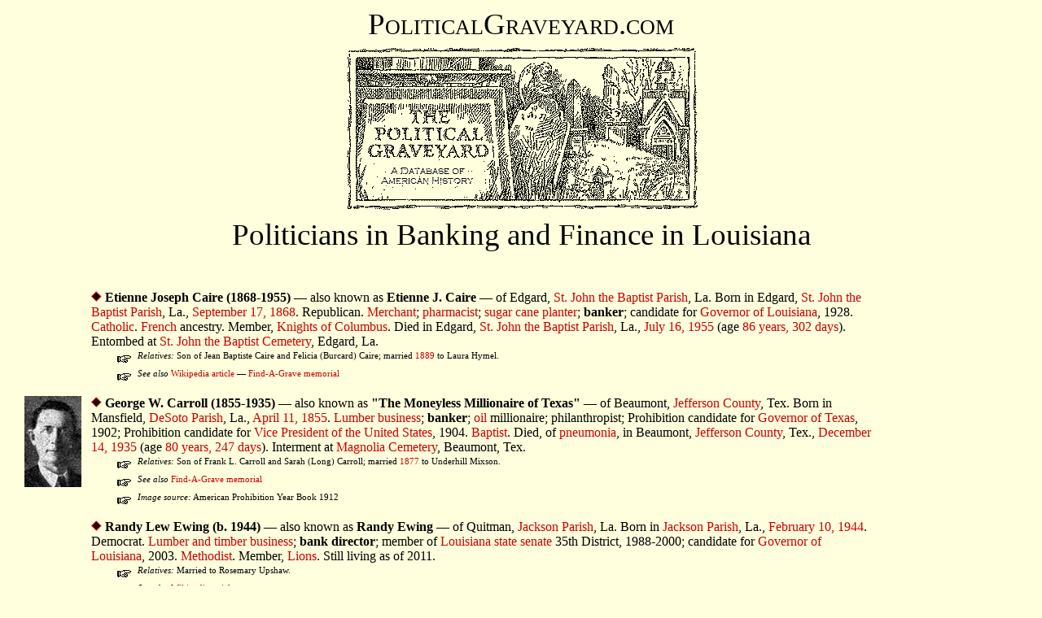

--- FILE ---
content_type: text/html
request_url: https://politicalgraveyard.com/geo/LA/banking.html
body_size: 6241
content:
<!DOCTYPE HTML PUBLIC "-//W3C//DTD HTML 4.01 Transitional//EN">
<html>

<head>

<title>The Political Graveyard: Politicians in Banking and Finance in Louisiana</title>

<meta name="description" content="A database of political history and 
cemeteries, with brief biographical entries for 338,260
U.S. political figures, living and dead, from the 1700s to the present.">

<meta name="keywords" content="political biography history genealogy 
cemeteries politics candidates congress senators legislators governors 
politicians biographies ancestors mayors birthplace geography elections">

<meta name="author" content="Lawrence Kestenbaum">

<script type="text/javascript">

var _gaq = _gaq || [];
_gaq.push(['_setAccount', 'UA-7383562-1']);
_gaq.push(['_trackPageview']);

(function() {
  var ga = document.createElement('script'); ga.type = 'text/javascript'; ga.async = true;
  ga.src = ('https:' == document.location.protocol ? 'https://ssl' : 'https://www') + '.google-analytics.com/ga.js';
  var s = document.getElementsByTagName('script')[0]; s.parentNode.insertBefore(ga, s);
})();

</script>
</head>
<body bgcolor="#FFFFDD" text="#000000" link="#cc0000" alink="#ff0000" vlink="#760000">

<style type="text/css">
  p {font-family:georgia,garamond,serif}
  td {font-family:georgia,garamond,serif}
  A:link {text-decoration: none}
  A:visited {text-decoration: none}
  A:active {text-decoration: none}
  A:hover {text-decoration: underline}
</style>

<p align=center style="font-size:28pt; font-family:garamond,serif">
<span style="font-variant: small-caps;">PoliticalGraveyard.com</span><br>
<a href="https://politicalgraveyard.com/index.html" border=0>
<img src="https://politicalgraveyard.com/images/tpgmain6.gif" 
width=450 height=216 border=0
alt="The Political Graveyard: A Database of American History"></a><br>

Politicians in Banking and Finance in Louisiana</p>

<table width=100%><tr><td valign="top">

<table align="left" cellpadding=5> 

<tr><td width=82 align="right" valign="top">&nbsp;</td><td
valign="top"><img src="rd.gif" width=13 height=13>
<b>Etienne Joseph Caire (1868-1955)</b>&nbsp;&mdash; 
also known as <b>Etienne J. Caire</b>&nbsp;&mdash; 
of Edgard, <a
href="https://politicalgraveyard.com/geo/LA/SP-lived.html">St. John
the Baptist Parish</a>, La.
Born in Edgard, <a
href="https://politicalgraveyard.com/geo/LA/SP-born.html">St. John
the Baptist Parish</a>, La., <a
href="https://politicalgraveyard.com/chrono/1868/09-17.html">September
17, 1868</a>.
Republican. <a
href="https://politicalgraveyard.com/occ/merchant.html">Merchant</a>;
<a
href="https://politicalgraveyard.com/occ/drugs.html">pharmacist</a>;
<a href="https://politicalgraveyard.com/occ/sugar.html">sugar
cane</a> <a
href="https://politicalgraveyard.com/occ/farmer.html">planter</a>;
<b>banker</b>; candidate for <a
href="https://politicalgraveyard.com/geo/LA/ofc/gov.html">Governor of
Louisiana</a>, 1928.
<a
href="https://politicalgraveyard.com/group/catholic.html">Catholic</a>.
<a href="https://politicalgraveyard.com/group/french.html">French</a>
ancestry.  Member, <a
href="https://politicalgraveyard.com/group/knights-columbus.html">Knights
of Columbus</a>.
Died in Edgard, <a
href="https://politicalgraveyard.com/geo/LA/SP-died.html">St. John
the Baptist Parish</a>, La., <a
href="https://politicalgraveyard.com/chrono/1955/07-16.html">July 16,
1955</a>  (age <a
href="https://politicalgraveyard.com/death/age/86.html">86 years, 302
days</a>).
Entombed at <a
href="https://politicalgraveyard.com/geo/LA/SP-buried.html#       
">St. John the Baptist Cemetery</a>, Edgard, La.
<table width=100% align="left"><tr><td width=20>&nbsp;</td> <td
width=26 valign="top"><img src="hand.gif" width=26 height=17></td>
<td valign="top"><span style="font-size:8pt;"><i>Relatives:</i> Son
of Jean Baptiste Caire and Felicia (Burcard) Caire; married <a
href="https://politicalgraveyard.com/chrono/1889/">1889</a> to Laura
Hymel.</span></td></tr>
<tr><td width=20>&nbsp;</td> <td width=26 valign="top"><img
src="hand.gif" width=26 height=17></td> <td valign="top"><span
style="font-size:8pt;"><i>See also</i> <a
href="https://en.wikipedia.org/wiki/Etienne J. Caire">Wikipedia
article</a>&nbsp;&mdash; <a
href="https://findagrave.com/memorial/59600502">Find-A-Grave
memorial</a></span></td></tr>
</table> 
</td></tr> 

<tr><td width=82 align="right" valign="top"><a
href="https://books.google.com/books?id=KQTTAAAAMAAJ&pg=RA2-PA136"><img
src="https://politicalgraveyard.com/thumb/989/57.42.jpg" width=70
height=112 border=0 alt="George W. Carroll"></a></td><td
valign="top"><img src="rd.gif" width=13 height=13>
<b>George W. Carroll (1855-1935)</b>&nbsp;&mdash; 
also known as <b>&quot;The Moneyless Millionaire of
Texas&quot;</b>&nbsp;&mdash;
of Beaumont, <a
href="https://politicalgraveyard.com/geo/TX/JF-lived.html">Jefferson
County</a>, Tex.
Born in Mansfield, <a
href="https://politicalgraveyard.com/geo/LA/DS-born.html">DeSoto
Parish</a>, La., <a
href="https://politicalgraveyard.com/chrono/1855/04-11.html">April
11, 1855</a>.
<a href="https://politicalgraveyard.com/occ/lumber.html">Lumber
business</a>; <b>banker</b>; <a
href="https://politicalgraveyard.com/occ/oilgas.html">oil</a>
millionaire; philanthropist; Prohibition candidate for <a
href="https://politicalgraveyard.com/geo/TX/ofc/gov.html">Governor of
Texas</a>, 1902; Prohibition candidate for <a
href="https://politicalgraveyard.com/offices/pres-vp.html">Vice
President of the United States</a>, 1904.
<a
href="https://politicalgraveyard.com/group/baptist.html">Baptist</a>.
Died, of <a
href="https://politicalgraveyard.com/death/pneumonia.html">pneumonia</a>,
in Beaumont, <a
href="https://politicalgraveyard.com/geo/TX/JF-died.html">Jefferson
County</a>, Tex., <a
href="https://politicalgraveyard.com/chrono/1935/12-14.html">December
14, 1935</a>  (age <a
href="https://politicalgraveyard.com/death/age/80.html">80 years, 247
days</a>).
Interment at <a
href="https://politicalgraveyard.com/geo/TX/JF-buried.html#cms02687">Magnolia
Cemetery</a>, Beaumont, Tex.
<table width=100% align="left"><tr><td width=20>&nbsp;</td> <td
width=26 valign="top"><img src="hand.gif" width=26 height=17></td>
<td valign="top"><span style="font-size:8pt;"><i>Relatives:</i> Son
of Frank L. Carroll and Sarah (Long) Carroll; married <a
href="https://politicalgraveyard.com/chrono/1877/">1877</a> to
Underhill Mixson.</span></td></tr>
<tr><td width=20>&nbsp;</td> <td width=26 valign="top"><img
src="hand.gif" width=26 height=17></td> <td valign="top"><span
style="font-size:8pt;"><i>See also</i> <a
href="https://findagrave.com/memorial/38459611">Find-A-Grave
memorial</a></span></td></tr>
<tr><td width=20>&nbsp;</td> <td width=26 valign="top"><img
src="hand.gif" width=26 height=17></td> <td valign="top"><span
style="font-size:8pt;"><i>Image source:</i> American Prohibition Year
Book 1912</span></td></tr>
</table> 
</td></tr> 

<tr><td width=82 align="right" valign="top">&nbsp;</td><td
valign="top"><img src="rd.gif" width=13 height=13>
<b>Randy Lew Ewing (b. 1944)</b>&nbsp;&mdash; 
also known as <b>Randy Ewing</b>&nbsp;&mdash; 
of Quitman, <a
href="https://politicalgraveyard.com/geo/LA/JA-lived.html">Jackson
Parish</a>, La.
Born in <a
href="https://politicalgraveyard.com/geo/LA/JA-born.html">Jackson
Parish</a>, La., <a
href="https://politicalgraveyard.com/chrono/1944/02-10.html">February
10, 1944</a>.
Democrat. <a
href="https://politicalgraveyard.com/occ/lumber.html">Lumber and
timber business</a>; <b>bank director</b>; member of <a
href="https://politicalgraveyard.com/geo/LA/ofc/stsen.html">Louisiana
state senate</a> 35th District, 1988-2000; candidate for <a
href="https://politicalgraveyard.com/geo/LA/ofc/gov.html">Governor of
Louisiana</a>, 2003.
<a
href="https://politicalgraveyard.com/group/methodist.html">Methodist</a>.
Member, <a
href="https://politicalgraveyard.com/group/lions.html">Lions</a>.
Still living as of 2011. 
<table width=100% align="left"><tr><td width=20>&nbsp;</td> <td
width=26 valign="top"><img src="hand.gif" width=26 height=17></td>
<td valign="top"><span style="font-size:8pt;"><i>Relatives:</i>
Married to Rosemary Upshaw.</span></td></tr>
<tr><td width=20>&nbsp;</td> <td width=26 valign="top"><img
src="hand.gif" width=26 height=17></td> <td valign="top"><span
style="font-size:8pt;"><i>See also</i> <a
href="https://en.wikipedia.org/wiki/Randy Ewing">Wikipedia
article</a></span></td></tr>
</table> 
</td></tr> 

<tr><td width=82 align="right" valign="top">&nbsp;</td><td
valign="top"><img src="rd.gif" width=13 height=13>
<b>Gilbert Hunton Green (1851-1909)</b>&nbsp;&mdash; 
also known as <b>Gilbert H. Green</b>&nbsp;&mdash; 
of New Orleans, <a
href="https://politicalgraveyard.com/geo/LA/OR-lived.html">Orleans
Parish</a>, La.
Born in <a
href="https://politicalgraveyard.com/geo/VA/PW-born.html">Prince
William County</a>, Va., <a
href="https://politicalgraveyard.com/chrono/1851/08-17.html">August
17, 1851</a>.
<b>Banker</b>; <a
href="https://politicalgraveyard.com/geo/ZZ/UR-consuls.html">Vice-Consul
for Uruguay</a> in <a
href="https://politicalgraveyard.com/geo/LA/OR-consuls.html">New
Orleans, La.</a>, 1892-1907.
<a
href="https://politicalgraveyard.com/group/presbyterian.html">Presbyterian</a>.
Died in <a
href="https://politicalgraveyard.com/geo/MD/ba-died.html">Baltimore</a>,
Md., <a
href="https://politicalgraveyard.com/chrono/1909/02-09.html">February
9, 1909</a>  (age <a
href="https://politicalgraveyard.com/death/age/57.html">57 years, 176
days</a>).
Interment at <a
href="https://politicalgraveyard.com/geo/VA/PW-buried.html#       
">Greenwich Presbyterian Church Cemetery</a>, Greenwich, Va.
<table width=100% align="left"><tr><td width=20>&nbsp;</td> <td
width=26 valign="top"><img src="hand.gif" width=26 height=17></td>
<td valign="top"><span style="font-size:8pt;"><i>Relatives:</i> Son
of Charles Green and Lucinda Irland (Hunton) Green; married, <a
href="https://politicalgraveyard.com/chrono/1879/06-04.html">June 4,
1879</a>, to Annie H. Hunton.</span></td></tr>
<tr><td width=20>&nbsp;</td> <td width=26 valign="top"><img
src="hand.gif" width=26 height=17></td> <td valign="top"><span
style="font-size:8pt;"><i>Epitaph:</i> "Thou Wilt Keep Him In Perfect
Peace / Whose Mind Is Stayed On Thee."</span></td></tr>
<tr><td width=20>&nbsp;</td> <td width=26 valign="top"><img
src="hand.gif" width=26 height=17></td> <td valign="top"><span
style="font-size:8pt;"><i>See also</i> <a
href="https://findagrave.com/memorial/20206418">Find-A-Grave
memorial</a></span></td></tr>
</table> 
</td></tr> 

<tr><td width=82 align="right" valign="top">&nbsp;</td><td
valign="top"><img src="rd.gif" width=13 height=13>
<b>Minedee C. McLean (b. 1888)</b>&nbsp;&mdash; 
also known as <b>Minedee McLean</b>&nbsp;&mdash; 
of Jackson, <a
href="https://politicalgraveyard.com/geo/LA/EF-lived.html">East
Feliciana Parish</a>, La.
Born in <a
href="https://politicalgraveyard.com/geo/LA/EF-born.html">East
Feliciana Parish</a>, La., <a
href="https://politicalgraveyard.com/chrono/1888/04-29.html">April
29, 1888</a>.
<a href="https://politicalgraveyard.com/occ/teacher.html">School
teacher</a>; <b>bank clerk</b>; U.S. Vice Consul in <a
href="https://politicalgraveyard.com/geo/ZZ/CE-consuls.html          
">Santiago</a>, 1940-43.
<a
href="https://politicalgraveyard.com/group/female.html">Female</a>.
Burial location unknown. 
</td></tr> 

<tr><td width=82 align="right" valign="top">&nbsp;</td><td
valign="top"><img src="rd.gif" width=13 height=13>
<b>Harold Barnett McSween (1926-2002)</b>&nbsp;&mdash; 
of Louisiana. 
Born in Alexandria, <a
href="https://politicalgraveyard.com/geo/LA/RA-born.html">Rapides
Parish</a>, La., <a
href="https://politicalgraveyard.com/chrono/1926/07-19.html">July 19,
1926</a>.
Democrat. <a
href="https://politicalgraveyard.com/occ/lawyer.html">Lawyer</a>;
<b>banker</b>; <a
href="https://politicalgraveyard.com/occ/writing.html">writer</a>; <a
href="https://politicalgraveyard.com/geo/LA/ofc/usrep.html">U.S.
Representative from Louisiana</a> 8th District, 1959-63.
Died in Alexandria, <a
href="https://politicalgraveyard.com/geo/LA/RA-died.html">Rapides
Parish</a>, La., <a
href="https://politicalgraveyard.com/chrono/2002/01-12.html">January
12, 2002</a>  (age <a
href="https://politicalgraveyard.com/death/age/75.html">75 years, 177
days</a>).
Interment at <a
href="https://politicalgraveyard.com/geo/LA/RA-buried.html#cms03372">Greenwood
Memorial Park</a>, Pineville, La.
<table width=100% align="left"><tr><td width=20>&nbsp;</td> <td
width=26 valign="top"><img src="hand.gif" width=26 height=17></td>
<td valign="top"><span style="font-size:8pt;"><i>See also</i> <a
href="https://bioguide.congress.gov/scripts/biodisplay.pl?index=M000605">congressional
biography</a>&nbsp;&mdash; <a
href="https://www.govtrack.us/congress/person.xpd?id=407594">Govtrack.us
page</a>&nbsp;&mdash; <a
href="https://findagrave.com/memorial/35667871">Find-A-Grave
memorial</a></span></td></tr>
</table> 
</td></tr> 

<tr><td width=82 align="right" valign="top">&nbsp;</td><td
valign="top"><img src="rd.gif" width=13 height=13>
<b>Henry Newton Pharr (1872-1966)</b>&nbsp;&mdash; 
Born in New Iberia, <a
href="https://politicalgraveyard.com/geo/LA/IB-born.html">Iberia
Parish</a>, La., <a
href="https://politicalgraveyard.com/chrono/1872/07-19.html">July 19,
1872</a>.
Republican. <a
href="https://politicalgraveyard.com/occ/sugar.html">Sugar cane</a>
<a href="https://politicalgraveyard.com/occ/farmer.html">planter</a>;
<a
href="https://politicalgraveyard.com/occ/engineer.html">engineer</a>;
<a
href="https://politicalgraveyard.com/occ/manufacturing.html">manufacturer</a>;
<b>bank director</b>; candidate for <a
href="https://politicalgraveyard.com/geo/LA/ofc/gov.html">Governor of
Louisiana</a>, 1908.
<a
href="https://politicalgraveyard.com/group/methodist.html">Methodist</a>.
Member, <a
href="https://politicalgraveyard.com/group/am-soc-mech-engrs.html">American
Society of Mechanical Engineers</a>.
Died <a
href="https://politicalgraveyard.com/chrono/1966/10-28.html">October
28, 1966</a>  (age <a
href="https://politicalgraveyard.com/death/age/94.html">94 years, 101
days</a>).
Interment at <a
href="https://politicalgraveyard.com/geo/LA/IB-buried.html#       
">Rose Hill Cemetery</a>, New Iberia, La.
<table width=100% align="left"><tr><td width=20>&nbsp;</td> <td
width=26 valign="top"><img src="hand.gif" width=26 height=17></td>
<td valign="top"><span style="font-size:8pt;"><i>Relatives:</i> Son
of <a
href="https://politicalgraveyard.com/bio/pfaelzer-phellis.html#981.33.98">John
Newton Pharr</a>.</span></td></tr>
<tr><td width=20>&nbsp;</td> <td width=26 valign="top"><img
src="hand.gif" width=26 height=17></td> <td valign="top"><span
style="font-size:8pt;">The <a
href="https://politicalgraveyard.com/special/namesake-cities.html">city</a>
of <a
href="https://politicalgraveyard.com/geo/TX/HG-names.html">Pharr,
Texas</a>, is <a
href="https://politicalgraveyard.com/special/namesake.html">named for
him</a>.</li> </span></td></tr>
<tr><td width=20>&nbsp;</td> <td width=26 valign="top"><img
src="hand.gif" width=26 height=17></td> <td valign="top"><span
style="font-size:8pt;"><i>See also</i> <a
href="https://findagrave.com/memorial/97025933">Find-A-Grave
memorial</a></span></td></tr>
</table> 
</td></tr> 

<tr><td width=82 align="right" valign="top">&nbsp;</td><td
valign="top"><img src="rd.gif" width=13 height=13>
<b>Volney Voss Whittington (1893-1974)</b>&nbsp;&mdash; 
also known as <b>V. V.  Whittington</b>&nbsp;&mdash; 
of Benton, <a
href="https://politicalgraveyard.com/geo/LA/BO-lived.html">Bossier
Parish</a>, La.
Born in Ivan, <a
href="https://politicalgraveyard.com/geo/LA/BO-born.html">Bossier
Parish</a>, La., <a
href="https://politicalgraveyard.com/chrono/1893/09-26.html">September
26, 1893</a>.
Served in the U.S. Navy during World War I; <b>banker</b>; member of
<a
href="https://politicalgraveyard.com/geo/LA/ofc/stsen.html">Louisiana
state senate</a>, 1928-32.
<a
href="https://politicalgraveyard.com/group/baptist.html">Baptist</a>.
Member, <a
href="https://politicalgraveyard.com/group/lions.html">Lions</a>; <a
href="https://politicalgraveyard.com/group/am-legion.html">American
Legion</a>; <a
href="https://politicalgraveyard.com/group/40-8.html">Forty and
Eight</a>; <a
href="https://politicalgraveyard.com/group/masons.html">Freemasons</a>.
Died in <a
href="https://politicalgraveyard.com/chrono/1974/index.html">1974</a>
(age <a href="https://politicalgraveyard.com/death/age/80.html">about
80 years</a>).
Interment at <a
href="https://politicalgraveyard.com/geo/LA/BO-buried.html#cms06106">Hillcrest
Cemetery</a>, Haughton, La.
</td></tr> 

<tr><td width=82 align="right" valign="top">&nbsp;</td><td
valign="top"><img src="rd.gif" width=13 height=13>
<b>Alexander Penn Wooldridge (1847-1930)</b>&nbsp;&mdash; 
also known as <b>A. P. Wooldridge</b>&nbsp;&mdash; 
of Austin, <a
href="https://politicalgraveyard.com/geo/TX/TV-lived.html">Travis
County</a>, Tex.
Born in New Orleans, <a
href="https://politicalgraveyard.com/geo/LA/OR-born.html">Orleans
Parish</a>, La., <a
href="https://politicalgraveyard.com/chrono/1847/04-13.html">April
13, 1847</a>.
<a href="https://politicalgraveyard.com/occ/lawyer.html">Lawyer</a>;
<b>bank president</b>; <a
href="https://politicalgraveyard.com/geo/TX/ofc/austin.html">mayor of
Austin, Tex.</a>, 1909-19.
Died in Austin, <a
href="https://politicalgraveyard.com/geo/TX/TV-died.html">Travis
County</a>, Tex., <a
href="https://politicalgraveyard.com/chrono/1930/09-08.html">September
8, 1930</a>  (age <a
href="https://politicalgraveyard.com/death/age/83.html">83 years, 148
days</a>).
Interment at <a
href="https://politicalgraveyard.com/geo/TX/TV-buried.html#cms00703">Oakwood
Cemetery</a>, Austin, Tex.
<table width=100% align="left"><tr><td width=20>&nbsp;</td> <td
width=26 valign="top"><img src="hand.gif" width=26 height=17></td>
<td valign="top"><span style="font-size:8pt;">Wooldridge <a
href="https://politicalgraveyard.com/special/namesake-parks.html">Park</a>,
in downtown <a
href="https://politicalgraveyard.com/geo/TX/TV-names.html">Austin,
Texas</a>, is <a
href="https://politicalgraveyard.com/special/namesake.html">named for
him</a>. &nbsp;&mdash; Wooldridge <a
href="https://politicalgraveyard.com/special/namesake-schools.html">Elementary
School</a>, in <a
href="https://politicalgraveyard.com/geo/TX/TV-names.html">Austin,
Texas</a>, is <a
href="https://politicalgraveyard.com/special/namesake.html">named for
him</a>.</li> </span></td></tr>
<tr><td width=20>&nbsp;</td> <td width=26 valign="top"><img
src="hand.gif" width=26 height=17></td> <td valign="top"><span
style="font-size:8pt;"><i>See also</i> <a
href="https://en.wikipedia.org/wiki/Alexander Penn
Wooldridge">Wikipedia article</a></span></td></tr>
</table> 
</td></tr> 

</table> 
</td>
<td width=180 align="center" valign="center">
</td></tr></table>
<hr>

<table width=100%>
<tr><td align="center"><span style="font-size:20pt;">
<span style="font-family:garamond,serif">
<i>"Enjoy the hospitable entertainment of a
political graveyard."</i></span></span><br>
<span style="font-size:8pt;">Henry L. Clinton, Apollo Hall, New York City, February 3, 1872</span></td>
<td><a href="https://politicalgraveyard.com/">
<img src="https://politicalgraveyard.com/images/tpgsub.gif" width=450
height=71 align="right" border=0 alt="The Political Graveyard"></a></td></tr></table>
<br clear="all">

<table width=100% cellpadding=2>
<tr><td colspan=3><span style="font-size:10pt;">
<b><a href="https://politicalgraveyard.com/index.html">The Political Graveyard</a></b>
is a web site about U.S. political history and cemeteries.
Founded in 1996, it is the Internet's most comprehensive free source 
for American political biography, listing 338,260
politicians, living and dead.</span></td></tr>

<tr><td colspan=3><span style="font-size:8pt;">&nbsp;</span></td></tr>
<tr><td width=32 align="right" valign="top">&nbsp;</td>
<td valign="top"><span style="font-size:8pt;">
<img src="rd.gif" width=10 height=10>
The coverage of this site includes (1) the President, Vice President,
members of Congress, elected state and territorial officeholders in
all fifty states, the District of Columbia, and U.S. territories; and
the chief elected official, typically the mayor, of qualifying
municipalities; (2) candidates at election, including primaries, for
any of the above; (3) all federal judges and all state appellate
judges; (4) certain federal officials, including the federal cabinet,
diplomatic chiefs of mission, consuls, U.S. district attorneys,
collectors of customs and internal revenue, members of major
federal commissions; and political appointee (pre-1969) postmasters
of qualifying communities; (5) state and national political party
officials, including delegates, alternate delegates, and other
participants in national party nominating conventions;
(6) Americans who served as "honorary" consuls for other nations
before 1950. Note: municipalities or communities "qualify",
for Political Graveyard purposes, if they
have at least half a million person-years of history, inclusive of
predecessor, successor, and merged entities.</span></td>
<td width=100 align="right" valign="top">&nbsp;</td></tr>

<tr><td width=32 align="right" valign="top">&nbsp;</td>
<td valign="top"><span style="font-size:8pt;">
<img src="rd.gif" width=10 height=10>
The listings are <b>incomplete</b>; development of the database 
is a continually ongoing project.</span></td>
<td width=100 align="right" valign="top">&nbsp;</td></tr>

<tr><td width=32 align="right" valign="top">&nbsp;</td>
<td valign="top"><span style="font-size:8pt;">
<img src="rd.gif" width=10 height=10>
Information on this page &mdash; and on all other pages of this
site &mdash; is believed to be accurate, but is <b>not</b>
guaranteed.  Users are advised to check with other sources
before relying on any information here.</span></td>
<td width=100 align="right" valign="top">&nbsp;</td></tr>

<tr><td width=32 align="right" valign="top">&nbsp;</td>
<td valign="top"><span style="font-size:8pt;">
<img src="rd.gif" width=10 height=10>
The official URL for this page is: <a href="https://politicalgraveyard.com/geo/LA/banking.html">https://politicalgraveyard.com/geo/LA/banking.html</a>.</span></td>
<td width=100 align="right" valign="top">&nbsp;</td></tr>

<tr><td width=32 align="right" valign="top">&nbsp;</td>
<td valign="top"><span style="font-size:8pt;">
<img src="rd.gif" width=10 height=10>
Links to this or any other Political Graveyard page
are welcome, but specific page addresses may sometimes
change as the site develops.</span></td>
<td width=100 align="right" valign="top">&nbsp;</td></tr>

<tr><td width=32 align="right" valign="top">&nbsp;</td>
<td valign="top"><span style="font-size:8pt;">
<img src="rd.gif" width=10 height=10>
If you are searching for a specific named individual, try the
<a href="https://politicalgraveyard.com/alpha/index.html">alphabetical index of 
politicians</a>.</span></td>
<td width=100 align="right" valign="top">&nbsp;</td></tr>


<tr><td colspan=3 align="left" valign="top"><span style="font-size:10pt;">
<b>Copyright notices:</b> (1) Facts are not subject to copyright; see <a
href="https://www.law.cornell.edu/copyright/cases/499_US_340.htm">Feist
v. Rural Telephone</a>. (2) Politician portraits displayed on this site
are 70-pixel-wide monochrome thumbnail images, which I believe to
constitute <b>fair use</b> under applicable copyright law. Where
possible, each image is linked to its online source. However,
requests from owners of copyrighted images to delete them from this
site are honored.  (3) Original material, programming, selection and
arrangement are &copy;&nbsp;1996-2025 Lawrence Kestenbaum.
(4) This work is also licensed for free non-commercial re-use, with 
attribution, under a <a
href="https://creativecommons.org/licenses/by-nc-sa/4.0/deed.en">Creative Commons
License</a>.</span></td></tr>

<tr><td colspan=3 align="left" valign="top"><span style="font-size:10pt;">
<b>What is a "political graveyard"?</b>  See <a
href="https://politicaldictionary.com/words/political-graveyard">Political
Dictionary</a>; <a
href="https://www.urbandictionary.com/define.php?term=political%20graveyard">Urban
Dictionary</a>.</span></td></tr>

<tr><td colspan=3 align="left" valign="top"><span style="font-size:10pt;">
<b>Site information:</b> The Political Graveyard is created and maintained 
by <b>Lawrence Kestenbaum</b>, who is solely responsible for its structure 
and content.&nbsp;&mdash; The mailing address is <b>The Political Graveyard, 
P.O. Box 2563, Ann Arbor MI 48106.</b>&nbsp;&mdash; This site is hosted by 
<b><a href="https://www.hdlmi.com">HDLmi.com</a></b>.&nbsp;&mdash;
The Political Graveyard opened on <b>July 1, 1996</b>; 
the last full revision was done on
<b>February 17, 2025</b>.
</span></td></tr>

</table>


<script defer src="https://static.cloudflareinsights.com/beacon.min.js/vcd15cbe7772f49c399c6a5babf22c1241717689176015" integrity="sha512-ZpsOmlRQV6y907TI0dKBHq9Md29nnaEIPlkf84rnaERnq6zvWvPUqr2ft8M1aS28oN72PdrCzSjY4U6VaAw1EQ==" data-cf-beacon='{"version":"2024.11.0","token":"49510deb40f140ebb68617374fa0c7d0","r":1,"server_timing":{"name":{"cfCacheStatus":true,"cfEdge":true,"cfExtPri":true,"cfL4":true,"cfOrigin":true,"cfSpeedBrain":true},"location_startswith":null}}' crossorigin="anonymous"></script>
</body>
</html>